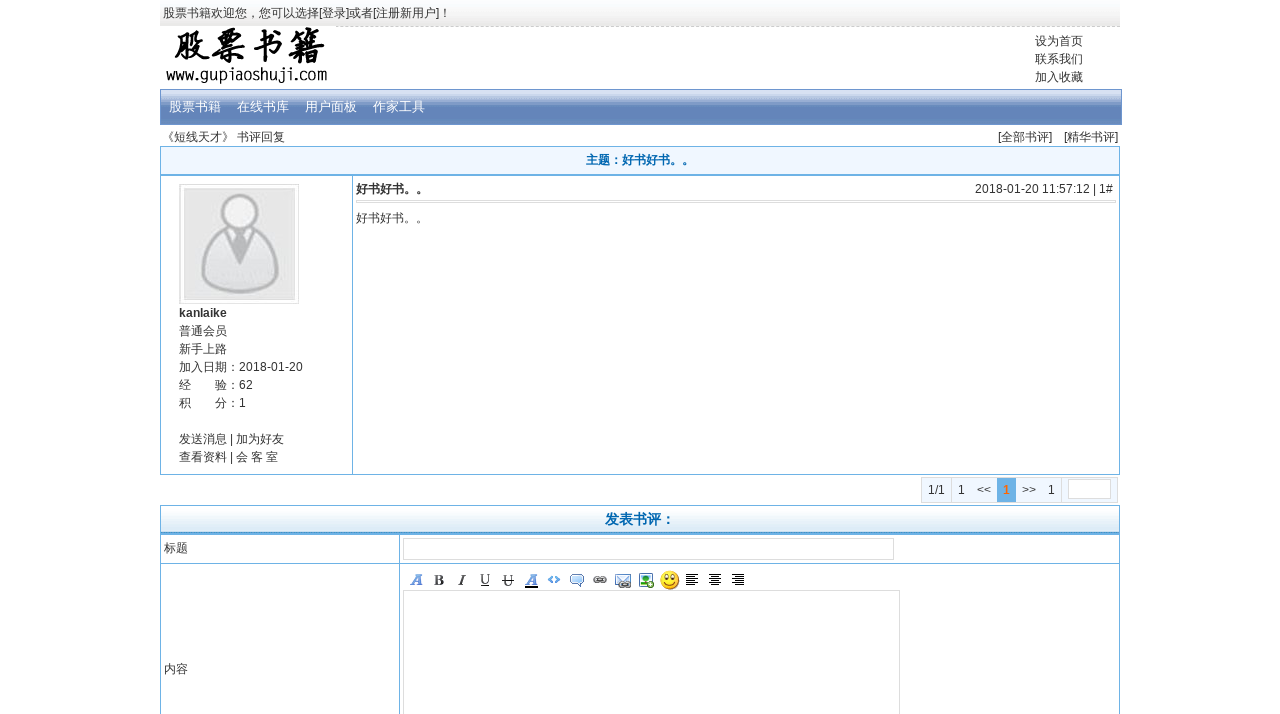

--- FILE ---
content_type: text/html
request_url: http://www.gupiaoshuji.com/modules/article/reviewshow.php?rid=8452
body_size: 3083
content:

<!DOCTYPE html PUBLIC "-//W3C//DTD XHTML 1.0 Transitional//EN" "http://www.w3.org/TR/xhtml1/DTD/xhtml1-transitional.dtd">
<html xmlns="http://www.w3.org/1999/xhtml">
<head>
<title>股票书籍 股票电子书_在线阅读和txt jar umd免费下载</title>
<meta http-equiv="Content-Type" content="text/html; charset=gbk" />
<meta name="keywords" content="股票书籍,股票电子书,股票书籍在线阅读,股票入门书籍下载" />
<meta name="description" content="股票书籍网为您提供专业的股票金融理财类股票电子书在线阅读,并提供股票各类电子书txt、jar、umd等股票入门书籍下载.股票书籍电子书网让您早日成为股票高手." />
<meta name="copyright" content="本站部分资源来源于网络,版权归作者或者来源机构所有,如果涉及任何版权方面的问题,请与我们联系。" />
<link rel="stylesheet" rev="stylesheet" href="http://www.gupiaoshuji.com/themes/jieqi161/style.css" type="text/css" media="all" />
<script language="javascript" type="text/javascript" src="http://www.gupiaoshuji.com/scripts/common.js"></script>
<script language="javascript" type="text/javascript" src="http://www.gupiaoshuji.com/themes/jieqi161/theme.js"></script>

</head>
<body>
<div class="main m_top">
<div class="fl">&nbsp;股票书籍欢迎您，您可以选择[<a href="javascript:;" onclick="openDialog('http://www.gupiaoshuji.com/login.php?jumpurl=%2Fmodules%2Farticle%2Freviewshow.php%3Frid%3D8452&ajax_gets=jieqi_contents', false);">登录</a>]或者[<a href="javascript:;" onclick="openDialog('http://www.gupiaoshuji.com/register.php?ajax_gets=jieqi_contents', false);">注册新用户</a>]！</div>


<div class="main m_head">
<div class="h_logo"><a href="http://www.gupiaoshuji.com/"><img src="http://www.gupiaoshuji.com/themes/jieqi161/logo.gif" border="0" alt="股票书籍" /></a></div>
<div class="h_banner"><script async src="https://pagead2.googlesyndication.com/pagead/js/adsbygoogle.js?client=ca-pub-8323180793491457" crossorigin="anonymous"></script>
<meta http-equiv=Cache-Control content=no-siteapp /><meta http-equiv=Cache-Control content=no-transform />
</div>
<div class="h_link">
<ul class="ulitem">
  <li><a onClick="this.style.behavior='url(#default#homepage)';this.setHomePage('http://www.gupiaoshuji.com');" href="#">设为首页</a>&nbsp;</li>
  <li><a href="mailto:feiyu8@msn.com">联系我们</a>&nbsp;</li>
  <li><a href="javascript:window.external.addFavorite('http://www.gupiaoshuji.com','股票书籍')">加入收藏</a>&nbsp;</li>
  </ul>
</div>
</div>

<div class="main m_menu">
<ul id="jieqi_menu">
<li><a href="http://www.gupiaoshuji.com/">股票书籍</a></li>


<li><a href="http://www.gupiaoshuji.com/modules/article/">在线书库</a>
  <ul>
    <li><a href="http://www.gupiaoshuji.com/modules/article/articlelist.php?class=0">分类阅读</a></li>
	<li><a href="http://www.gupiaoshuji.com/modules/article/toplist.php?sort=allvisit">排 行 榜</a></li>
  </ul>
</li>








<li><a href="http://www.gupiaoshuji.com/userdetail.php">用户面板</a>
  <ul>
	<li><a href="http://www.gupiaoshuji.com/message.php?box=inbox">收 件 箱</a></li>
	<li><a href="http://www.gupiaoshuji.com/ptopics.php?oid=self">会 客 室</a></li>
	
	<li><a href="http://www.gupiaoshuji.com/modules/article/bookcase.php">书籍书架</a></li>
	
	
	
	
	<li><a href="http://www.gupiaoshuji.com/modules/article/applywriter.php">申请作者</a></li>
	
	<li><a href="http://www.gupiaoshuji.com/useredit.php">修改资料</a></li>
	<li><a href="http://www.gupiaoshuji.com/userlist.php">会员列表</a></li>
	<li><a href="http://www.gupiaoshuji.com/logout.php">退出登录</a></li>
  </ul>
</li>

<li><a href="http://www.gupiaoshuji.com/modules/article/myarticle.php">作家工具</a>
  <ul>
    <li><a href="http://www.gupiaoshuji.com/modules/article/newarticle.php">新建书籍</a></li>
	<li><a href="http://www.gupiaoshuji.com/modules/article/masterpage.php">我的书籍</a></li>
	<li><a href="http://www.gupiaoshuji.com/modules/article/newdraft.php">新建草稿</a></li>
	<li><a href="http://www.gupiaoshuji.com/modules/article/draft.php">草 稿 箱</a></li>
	
	
  </ul>
</li>


</ul>
</div>






<div class="main">

  <div id="centerl">


<div id="content">
<table width="100%"  border="0" cellspacing="0" cellpadding="0">
    <tr>
        <td><table width="100%"  border="0" cellspacing="2" cellpadding="3">
            <tr>
                <td width="40%" align="left"><a href="http://www.gupiaoshuji.com/modules/article/articleinfo.php?id=245">《短线天才》</a> 书评回复</td>
                <td width="60%" align="right">[<a href="http://www.gupiaoshuji.com/modules/article/reviews.php?aid=245&type=all">全部书评</a>] &nbsp;&nbsp; [<a href="http://www.gupiaoshuji.com/modules/article/reviews.php?aid=245&type=good">精华书评</a>]</td>
            </tr>
        </table></td>
    </tr>
</table>
<table class="grid" width="100%" align="center">
    <tr><th><strong>主题：好书好书。。</strong></td></tr>
</table>

<table class="grid" width="100%" align="center">
    <tr>
        <td width="20%" valign="top" class="odd">
		<div style="padding:5px 0px 5px 15px;line-height:150%;">
		
			<img src="http://www.gupiaoshuji.com/images/noavatar.jpg" class="avatar" alt="头像"><br />
			<strong><a href="http://www.gupiaoshuji.com/userpage.php?uid=7899" target="_blank">kanlaike</a></strong><br />
  			
				普通会员<br />
				新手上路<br />
  			
			加入日期：2018-01-20<br />
			经　　验：62<br />
			积　　分：1<br /><br />
			<a href="javascript:;" onclick="openDialog('http://www.gupiaoshuji.com/newmessage.php?receiver=kanlaike&ajax_gets=jieqi_contents', false);">发送消息</a> | <a id="addfriends1" href="javascript:;" onclick="Ajax.Tip(event, 'http://www.gupiaoshuji.com/addfriends.php?id=7899', 3000);">加为好友</a><br />
			<a href="http://www.gupiaoshuji.com/userpage.php?uid=7899" target="_blank">查看资料</a> | <a href="http://www.gupiaoshuji.com/ptopics.php?oid=7899" target="_blank">会 客 室</a>
		
		</div>
		</td>
        <td width="80%" valign="top" align="right" class="even">
		<div style="width:60%;float:left;text-align:left;"><strong>好书好书。。</strong></div>
		<div style="width:39%;float:right;text-align:right;">2018-01-20 11:57:12
		
		
		 | <a href="#yid11381" name="yid11381">1#</a>&nbsp;
		</div>
		<hr />
		<div style="width:100%;text-align:left;">好书好书。。</div></td>
    </tr>
</table>


<table width="100%"  border="0" cellspacing="2" cellpadding="3">
    <tr>
        <td align="right"><div class="pagelink" id="pagelink"><em id="pagestats">1/1</em><a href="/modules/article/reviewshow.php?rid=8452&page=1" class="first">1</a><a href="/modules/article/reviewshow.php?rid=8452&page=1" class="pgroup">&lt;&lt;</a><strong>1</strong><a href="/modules/article/reviewshow.php?rid=8452&page=1" class="ngroup">&gt;&gt;</a><a href="/modules/article/reviewshow.php?rid=8452&page=1" class="last">1</a><kbd><input name="page" type="text" size="4" maxlength="6" onkeydown="if(event.keyCode==13){window.location='/modules/article/reviewshow.php?rid=8452&page='+this.value; return false;}" /></kbd></div></td>
    </tr>
</table>

<form name="frmreview" method="post" action="http://www.gupiaoshuji.com/modules/article/reviewshow.php?rid=8452&aid=245">
<table class="grid" width="100%" align="center">
  <caption>发表书评：</caption>
  <tr>
    <td class="odd" width="25%">标题</td>
    <td class="even"><input type="text" class="text" name="ptitle" id="ptitle" size="60" maxlength="60" value="" /></td>
  </tr>
  <tr>
    <td class="odd" width="25%">内容</td>
    <td class="even"><textarea class="textarea" name="pcontent" id="pcontent" cols="60" rows="12"></textarea>
    <script language="javascript">loadJs("http://www.gupiaoshuji.com/scripts/ubbeditor_gbk.js", function(){UBBEditor.Create("pcontent");});</script>
    </td>
  </tr>

  <tr>
    <td class="odd" width="25%">&nbsp;<input type="hidden" name="action" id="action" value="newpost" /></td>
    <td class="even"><input type="submit" name="Submit" class="button" value=" 发表书评 "></td>
  </tr>
</table>
</form>
</div>

</div>

</div>




<div class="main m_foot"> 
 <br>  &copy; 2009-2022 www.gupiaoshuji.com <a href="http://www.gupiaoshuji.com/" target="_blank"><strong>股票书籍</strong></a> <a href="http://www.gupiaoshuji.com/" target="_blank"><strong>股票电子书</strong></a> 股票书籍QQ群66835326
<BR>本站股票电子书在线阅读和下载资源来源于网络,股票书籍版权归原作者所有,如果涉及版权问题,请<a href="mailto:feiyu8@msn.com">联系我们</a>
<script>
var _hmt = _hmt || [];
(function() {
  var hm = document.createElement("script");
  hm.src = "https://hm.baidu.com/hm.js?4a79b7e541c93f9d7a07a75cf128439d";
  var s = document.getElementsByTagName("script")[0]; 
  s.parentNode.insertBefore(hm, s);
})();
</script>

<script src="http://www.gupiaoshuji.com/bookmark.js"></script>
</div>


</body>
</html>


--- FILE ---
content_type: text/html; charset=utf-8
request_url: https://www.google.com/recaptcha/api2/aframe
body_size: 249
content:
<!DOCTYPE HTML><html><head><meta http-equiv="content-type" content="text/html; charset=UTF-8"></head><body><script nonce="mcD1X-jSOh2ytLuk9GvXOQ">/** Anti-fraud and anti-abuse applications only. See google.com/recaptcha */ try{var clients={'sodar':'https://pagead2.googlesyndication.com/pagead/sodar?'};window.addEventListener("message",function(a){try{if(a.source===window.parent){var b=JSON.parse(a.data);var c=clients[b['id']];if(c){var d=document.createElement('img');d.src=c+b['params']+'&rc='+(localStorage.getItem("rc::a")?sessionStorage.getItem("rc::b"):"");window.document.body.appendChild(d);sessionStorage.setItem("rc::e",parseInt(sessionStorage.getItem("rc::e")||0)+1);localStorage.setItem("rc::h",'1769821404089');}}}catch(b){}});window.parent.postMessage("_grecaptcha_ready", "*");}catch(b){}</script></body></html>

--- FILE ---
content_type: text/css
request_url: http://www.gupiaoshuji.com/themes/jieqi161/style.css
body_size: 3097
content:
/* basic */
*{
	margin: 0px;
	padding: 0px;
}

body{
	color:#333333;
	background: transparent;
	text-align: center;
	font: 12px/120% 宋体,Verdana,Arial,sans-serif;
}

a{
	color: #333;
	text-decoration: none;
	background-color: transparent;
}

a:hover{
	color: #ff6600;
}

span{
	line-height: 120%;
}

p{
	line-height: 150%;
}

h1, h2, h3, h4, h5, h6{
	font-size: 16px;
	line-height: 150%;
}

img{
	border: 0px;
}

div{
	text-align: left;
}

hr{
	height: 1px;
	border: 1px solid #dddddd;
	clear: both;
	margin: 5px 0px;
}

ul{
	list-style: none;
	clear: both;
	text-align: left;
}

li{
	line-height: 150%;
}

/* table */
table{
	text-align: left; 
	font: 12px/120% 宋体,Verdana,Arial,sans-serif;
}

table td{
}

table.fix{
	table-layout: fixed;
}

table.fix td{
	white-space:nowrap;
	overflow: hidden;
	text-overflow:ellipsis;
	-o-text-overflow:ellipsis;
}

table.grid{
	border-collapse: collapse;
	border: 1px solid #6eb3e6;
	padding: 3px;
	margin: auto;
}

table.grid caption, .gridtop{
	border: 1px solid #6eb3e6;
	background: #6eb3e6 url("images/titles.gif") 0px -300px repeat-x;
	line-height: 27px;
	text-align: center;
	color:#0067B1;
	font-weight: bold;
	font-size: 14px;
	margin: auto;
}

table.grid th, .head{
	border: 1px solid #6eb3e6;
	background: #f0f7ff;
	color:#0067B1;
	text-align: center;
	font-weight: bold;
	font-size: 12px;
	padding: 3px;
	line-height: 180%;
}

table.grid td{
	border: 1px solid #6eb3e6;
	padding: 3px;
	background-color: #ffffff !important; 
	line-height: 180%;
}

table.hide, table.hide th, table.hide td{
	border: 0;
}

/* table add-ons */

.title{
	background: #6eb3e6;
	text-align: center;
	padding: 3px;
	color:#0067B1;
	font-weight: bold;
	font-size: 14px;
}

.even{
	background: #ffffff; 
	padding: 3px;
}

.odd{
	background: #ffffff; 
	padding: 3px;
}

.foot{
	background: #f0f7ff; 
	padding: 3px; 
	text-align: center;
}

.bottom{
	height: 9px;
	background: #b7b785; 
}


/* form */

form{}

input{}

.text{
	border: 1px solid #dddddd; 
	background: #ffffff;
	color: #0067B1;
	height: 20px;
}

.textarea{
	border: 1px solid #dddddd; 
	background: #ffffff;
	color: #0067B1; 
}

.button{
		background: #ddf2ff;
		border: 1px solid #dddddd; 
		height: 20px;
		padding: 2px 0px 0px 0px;
}

.checkbox, .radio{border-width: 0px;}

.select{height: 21px;}

/* structure */

#wrapper{}

#left{
	float: left;
	width: 185px;
	margin-right:6px;
}

#right{
	float: right;
	width: 185px;
}

#centers{
	float: left;
	width: 578px;
}

#centerm{
	float: left;
	width: 768px;
}

#centerl{
	float: left;
	width: 960px;
}

#cleft{
	float: left;
	width: 475px;
	_height: 0;
}

#cright{
	float: right;
	width: 475px;
	_height: 0;
}

#content{

}

.main{
	width: 960px;
	clear: both;
	text-align: center;
	margin-left: auto;
	margin-right: auto;
	_height: 0;
}

.m_top{
	border-bottom: 1px dashed #ccc;
	height: 26px;
	line-height: 26px;
	margin-bottom: 3px;
	background: #f8f8f8 url("images/titles.gif") 0px 0px repeat-x;
}

.m_head{
	height: 60px;
	margin-bottom: 3px;
}

.h_logo{
	float:left;
	width:180px;
}

.h_banner{
	float:left;
}

.h_link{
	float:right;
	width:90px;
	padding-top:6px;
}

.m_menu{
	height: 34px;
	width: 960px;
	margin-bottom: 3px;
	border: 1px solid #6e96cf;
	background: #5e7eb3 url("images/titles.gif") 0px -50px repeat-x;
	position: relative;
	z-index: 800;
}

.m_foot{
	background:#f6f6f6;
	border:1px solid #e4e4e4;
	text-align:center;
	padding: 15px 0px;
	margin-top:3px;
	margin-bottom:20px;
}

.block{
	border: 1px solid #c8c8c8;
	margin-bottom: 5px;
	_height: 0;
}

.blocktitle{
	height: 27px; 
	font-weight: bold;
	font-size: 14px;
	line-height: 27px; 
	color: #282828; 
	padding-left: 10px;
	background: #dddddd url("images/titles.gif") 0px -100px repeat-x;
}

.blockcontent{
	padding: 3px;
}

.blocknote{
	border-top: 1px solid #dddddd;
	padding: 3px;
	text-align: center;
	background: #fbfbfb;
	line-height: 150%;
}

.blocktitle span{
	position: relative;
	bottom: -5px;
	border-top: 1px solid #dddddd;
	border-left: 1px solid #dddddd;
	border-right: 1px solid #dddddd;
	background: #ffffff;
	padding: 3px 6px 3px 6px;
	color: #db6600;
	height: 22px;
	line-height: 22px; 
}

#left .block{
	border:solid 1px #6EB3E6;
}

#left .blocktitle{
	border: 0px;
	padding: 0px;
	line-height: 27px;
	padding-left: 15px;
	color: #0067b1;
	background: #dfeef7 url("images/titles.gif") 0px -150px repeat-x;
}

#left .blockcontent{
	background: #ffffff;
}

#right .blocktitle{
	border: 0px;
	padding: 0px;
	line-height: 27px;
	padding-left:15px;
	background: #e1e1e1 url("images/titles.gif") 0px -250px repeat-x;
}

/* custom */

.ultop li{list-style: decimal inside; margin: 3px 4px; border-bottom: 1px solid #d8e4ef; color: #1b74bc;}
.ultop li a{color: #ff0000;}
.ulitem li{list-style: none;line-height:150%;padding-left:5px;}
.ulrow li{padding:2px;}
.ulcenter li{text-align: center;}
.ulmul{overflow: hidden;}
.ulmul li{line-height:150%;}

.fix, .lm{white-space:nowrap; text-overflow:ellipsis; -o-text-overflow:ellipsis; overflow: hidden;}
.fl{float:left;}
.fr{float:right;}
.cl{clear:left;}
.cr{clear:right;}
.cb{clear:both; font-size:0px; height:0px;}
.tl{text-align:left;}
.tc{text-align:center;}
.tr{text-align:right;}
.more{text-align: right;line-height:200%;}

.c_navigation{}
.c_title{
	width: 100%;
	text-align: center;
	font-weight: bold;
	font-size: 16px;
	line-height: 200%;
}
.c_head{
	line-height: 150%;
}
.c_content{
	font-size: 14px;
	line-height: 150%;
}
.c_foot{
	line-height: 150%; list-style:none
}
.c_label{
	font-weight: bold;
}
.c_value{
}

.c_row{}
.c_subject{}
.c_tag{}
.c_description{}
.c_note{}


/* attention */

.hottext, a.hottext{color: #ff0000;}
.poptext, a.poptext{color: #ff0000;}
.notetext, a.notetext{color: #1979cc;}
.errortext, a.errortext{color: #ff0000;}

a.btnlink, a.btnlink:visited{color: #000000; background: #ddf2ff; border:1px solid #dddddd; height:20px; padding: 2px 10px 0px 10px;}
a.btnlink:hover{background: #cccccc;}


/* interface */

.jieqiQuote, .jieqiCode, .jieqiNote{
	border: #000000 1px solid; 
	padding: 2px; 
	font-size: 12px; 
	color: #000000; 
	background-color: #dddddd;
}

.divbox{
	border: 1px solid #dddddd;
	margin-bottom: 3px;
	text-align: center;
}

.textbox{
	border: 1px solid #dddddd;
	padding: 5px;
	margin: 3px;
	line-height: 150%;
}

.popbox{
	position:absolute;
	width:190px !important;
	height:110px !important;
	width:200px;
	height:120px;
	border: 1px solid #dddddd;
	background: #f0f7ff;
	color: #ff0000;
	font-size: 12px;
	line-height:120%;
	padding: 3px;
	display:none;
	z-index:9999;
}

.ajaxtip{
	position:absolute;
	border: 1px solid #dddddd;
	background: #f0f7ff;
	color: #ff0000;
	font-size: 12px;
	line-height:120%;
	padding: 3px;
	z-index:1000;
}

#tips {
	border: 1px solid #dddddd;
	padding: 3px;
	display: none;
	background: #f0f7ff;
	position: absolute;
	z-index: 2000;
}

#dialog{
	position:absolute;
	top:0px;
	left:0px;
	border: 5px solid #8bcee4;
	background: #f1f5fa;
	font-size: 12px;
	line-height:120%;
	padding: 20px 10px 10px 10px;
	visibility: hidden;
}

#mask{
	position:absolute;
	top:0px;
	left:0px;
	background: #777777;
	filter: Alpha(opacity=30);
	opacity: 0.3;
}

.tablist ul{height:25px; margin:0px 0px 0px 10px; padding:0px;}
.tablist li{float:left; height:24px; list-style:none; margin-right:3px;}
.tablist li a{float:left; height:24px; line-height:24px; padding:0px 10px; display:block; background:#f0f7ff; text-decoration:none; color:#000000; border:1px solid #dddddd; border-bottom:none; }
.tablist li a.selected{ background:#ffffff; height:25px; position:relative; margin-bottom:-1px;}
.tabcontent{clear:both; border:1px solid #dddddd; padding:10px;}

.pages{
	padding: 5px 0px;
}
.pagelink{
	border: 1px solid #dddddd;
	float: right;
	background: #f0f7ff;
	line-height:24px;
	padding:0;
}
.pagelink a, .pagelink strong, .pagelink em, .pagelink kbd, .pagelink a.first, .pagelink a.last, .pagelink a.prev, .pagelink a.next, .pagelink a.pgroup, .pagelink a.ngroup{
	float: left;
	padding: 0 6px;
}
.pagelink a:hover{background-color: #ffffff; }
.pagelink strong{font-weight: bold; color: #ff6600; background: #6eb3e6;}
.pagelink kbd{height:24px; border-left: 1px solid #dddddd;}
.pagelink em{height:24px; border-right: 1px solid #dddddd; font-style:normal;}
.pagelink input{border: 1px solid #dddddd; color: #0067B1; margin-top:1px; height: 18px;}

img.avatar{border: 0px;}
img.avatars{width: 48px; height: 48px; background:url("images/avatars_bg.gif") right bottom; padding:3px 7px 7px 3px; cursor:pointer;}
img.avatari{width: 16px; height: 16px; border: 1px solid #cccccc;margin-bottom:-3px;}
/* menu */

#jieqi_menu{
	list-style-type: none;
	line-height:34px;
}
#jieqi_menu a{
	display: block;
	line-height: 34px;
	color: #fff;
	font-size: 13px;
	text-decoration: none;
}
#jieqi_menu a:hover{
	color: #ff6600;
	text-decoration: none;
	background: #f8f8f8;
}
#jieqi_menu li{
	float: left;
	width:68px;
	text-align:center;
}
#jieqi_menu li a:hover{
	width:68px;
}
#jieqi_menu li ul{
	height: 25px;
	padding-top: 5px;
	list-style: none;
	text-align: left;
	position: absolute;
	width: 958px;
	border: 1px solid #c8c8c8;
	background: #deebf8;
	left: -9999px;
}
#jieqi_menu li ul li{
	float: left;
	margin: 0px;
	padding: 0px 5px;
	border-right: 1px dashed #374c61;
	height: 20px;
}
#jieqi_menu li ul a{
	display: block;
	text-align: center;
	color: #374c61;
	height: 20px;
	line-height: 20px;
}
#jieqi_menu li ul a:hover{
	color: #FF0000;
	text-decoration:none;
	font-weight:normal;
	background: transparent;
}
#jieqi_menu li:hover ul{
	left: 0;
}
#jieqi_menu li.sfhover ul{
	left: 0;
}
#jieqi_menu li.nohover ul{
	left: -9999px;
}

a.message{background:url("images/aicons.gif") 0px 0px no-repeat; padding-left:16px;}
a.parlor{background:url("images/aicons.gif") 0px -16px no-repeat; padding-left:16px;}
a.friend{background:url("images/aicons.gif") 0px -34px no-repeat; padding-left:16px;}
a.bookcase{background:url("images/aicons.gif") 0px -54px no-repeat; padding-left:16px;}
a.group{background:url("images/aicons.gif") 0px -73px no-repeat; padding-left:16px;}
a.space{background:url("images/aicons.gif") 0px -94px no-repeat; padding-left:16px;}
a.userinfo{background:url("images/aicons.gif") 0px -113px no-repeat; padding-left:16px;}
a.logout{background:url("images/aicons.gif") 0px -133px no-repeat; padding-left:16px;}

--- FILE ---
content_type: application/javascript
request_url: http://www.gupiaoshuji.com/themes/jieqi161/theme.js
body_size: 1317
content:
//下拉菜单
function menufix() {
	var sfEls=document.getElementById("jieqi_menu");
	if(sfEls) sfEls=sfEls.getElementsByTagName("li");
	if(sfEls){
		for(var i=0; i<sfEls.length; i++){
			sfEls[i].onmouseover=function(){ this.className="sfhover"; }
			sfEls[i].onmouseout=function(){ this.className="nohover"; }
			sfEls[i].onmousedown=function(){ this.className="sfhover"; }
			sfEls[i].onmouseup=function(){ this.className="sfhover"; }
		}
	}
}
if (document.all){
	window.attachEvent('onload',menufix);
}else{
	window.addEventListener('load',menufix,false);
}

//浮动提示框（显示title内容）
var tipname = "tips";
var tiptag = "a,label,div,img,span"; 
var tipx = 0;
var tipy = 15;
var tipobj = null;

function tipinit() {
	var tipNameSpaceURI = "http://www.w3.org/1999/xhtml";
	if(!tipContainerID){ var tipContainerID = tipname;}
	var tipContainer = document.getElementById(tipContainerID);

	if(!tipContainer) {
	  tipContainer = document.createElementNS ? document.createElementNS(tipNameSpaceURI, "div") : document.createElement("div");
		tipContainer.setAttribute("id", tipContainerID);
	  document.getElementsByTagName("body").item(0).appendChild(tipContainer);
	}

	if (!document.getElementById) return;
	tipobj = document.getElementById(tipname);
	if(tipobj) document.onmousemove = function(evt){tipmove(evt)};

	var a, sTitle, elements;
	
	var elementList = tiptag.split(",");
	for(var j = 0; j < elementList.length; j++)
	{	
		elements = document.getElementsByTagName(elementList[j]);
		if(elements)
		{
			for (var i = 0; i < elements.length; i ++)
			{
				a = elements[i];
				sTitle = a.getAttribute("title");				
				if(sTitle && typeof(a.onmouseover) != "function" && typeof(a.onmouseout) != "function")
				{
					a.setAttribute("tiptitle", sTitle);
					a.removeAttribute("title");
					a.removeAttribute("alt");
					a.onmouseover = function() {tipshow(this.getAttribute('tiptitle'))};
					a.onmouseout = function() {tiphide()};
				}
			}
		}
	}
}

function tipmove(evt) {
	if(tipobj.style.display == "block"){
		var x=0, y=0;
		if (document.all) {
			x = (document.documentElement && document.documentElement.scrollLeft) ? document.documentElement.scrollLeft : document.body.scrollLeft;
			y = (document.documentElement && document.documentElement.scrollTop) ? document.documentElement.scrollTop : document.body.scrollTop;
			x += window.event.clientX;
			y += window.event.clientY;
		} else {
			x = evt.pageX;
			y = evt.pageY;
		}
		tipobj.style.left = (x + tipx) + "px";
		tipobj.style.top = (y + tipy) + "px";
	}
}

function tipshow(text) {
	if (!tipobj) return;
	tipobj.innerHTML = text;
	tipobj.style.display = "block";
}

function tiphide() {
	if (!tipobj) return;
	tipobj.innerHTML = "";
	tipobj.style.display = "none";
}

if (document.all){
	window.attachEvent('onload',tipinit);
}else{
	window.addEventListener('load',tipinit,false);
} 

//tab效果
function selecttab(obj){
	var n = 0;
	var tabs = obj.parentNode.parentNode.getElementsByTagName("li"); 
	for(i=0; i<tabs.length; i++){
		tmp = tabs[i].getElementsByTagName("a")[0];
		if(tmp == obj){
			tmp.className="selected";
			n=i;
		}else{
			tmp.className="";
		}
 	}
	var contents = obj.parentNode.parentNode.parentNode.parentNode.getElementsByTagName("div")[1].getElementsByTagName("div");
	for(i=0; i<contents.length; i++){
		contents[i].style.display = i==n ? "block" : "none";   
 	}
}